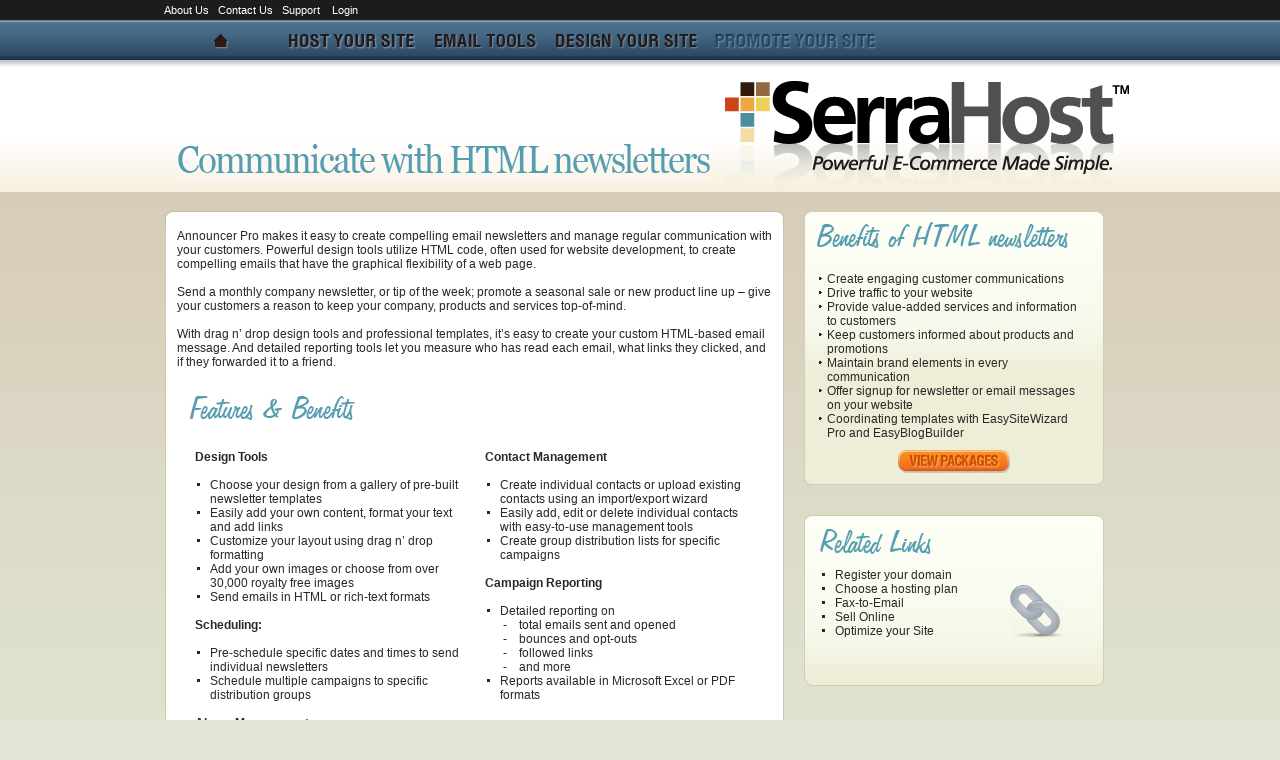

--- FILE ---
content_type: text/html
request_url: http://www.serrahost.com/announcerpro.html
body_size: 4256
content:
<!DOCTYPE HTML PUBLIC "-//W3C//DTD HTML 4.01 Transitional//EN" "http://www.w3.org/TR/html4/loose.dtd">
<html>
<head>
<meta http-equiv="Content-Type" content="text/html; charset=utf-8">
<link href="style.css" rel="stylesheet" type="text/css">
<title>Serrahost</title>

<script language="javascript" src="js/menu.js" type="text/javascript"></script>
</head>

<body>
<table width="980" align="center" cellpadding="0" cellspacing="0" border="0">
	<tr valign="top" style="height:20px;">
    	<td valign="middle" style="padding-left:14px; "><p><a class="top_link" href="aboutus.html">About Us</a>&nbsp;&nbsp;&nbsp;<a class="top_link" href="contact.php">Contact Us</a>&nbsp;&nbsp;&nbsp;<a target="_blank" class="top_link" href="http://www.serrahost.com/support/">Support </a>&nbsp;&nbsp;&nbsp;<a class="top_link" href="login.html">Login</a></p></td>
    </tr>
</table>
<table cellpadding="0" cellspacing="0" border="0" width="980" align="center">
	<tr valign="top">
    	<td style=" width:859px; height:40px;">
       	  <table cellpadding="0" cellspacing="0" border="0">
            	<tr valign="top">
   				  <td style="padding-left:59px; height:40px; overflow:hidden;"><a href="index.html"><img src="images/home_on.png" height="40" width="23" alt="" style="border:none" ></a></td>
                                 <td style="padding-left:48px;" >
                                  <ul id="csstopmenu">
                               		<li class="mainitems" style="border-left-width: 1px; ">
                                       	<div class="headerlinks"><a href="hosting.html"><img src="images/b1.png" name="btn_1" width="145" height="40"  border="0" id="btn_1" alt=""></a></div>
                                        <ul class="submenus">
												<li>
                                               	  <div id="mnu" >
                                                        <div class="mnu_btm"><a href="domain.html" class="gr_text">Domains</a></div>
                                                        <div class="mnu_line">&nbsp;</div>
                                                    	<div class="mnu_btm"><a href="hosting_packages.html" class="gr_text">Hosting packages</a></div>
                                                        <div class="mnu_line">&nbsp;</div>
                                                        
                                                  </div>
                                              </li>
                                      </ul>
                                    </li>
                                		<!-- <li class="mainitems" style="border-left-width: 1px; ">
                                        	<div class="headerlinks"><a href="ecommerce.html"><img src="images/b2.png" name="btn_2" width="118" height="40" border="0" id="btn_2" alt=""></a></div>
                                    		<ul class="submenus">
												<li>
                                               	  <div id="mnu1" >
                                                        <div class="mnu_btm"><a href="prostores.html" class="gr_text">Prostores</a></div>
                                                        <div class="mnu_line">&nbsp;</div>
                                                        <div class="mnu_btm"><a href="onramp.html" class="gr_text">Onramp</a></div>
                                                        <div class="mnu_line">&nbsp;</div>
                                                        <div class="mnu_btm"><a href="psechodirect.html" class="gr_text">Prostores Echo Direct</a></div>
                                                        <div class="mnu_line">&nbsp;</div>
                                                  </div>
                                              </li>
                                          </ul>
                                        </li> -->
                                		<li class="mainitems" style="border-left-width: 1px; ">
                                        	<div class="headerlinks"><a href="email.html"><img src="images/b3.png" name="btn_3" width="122" height="40" border="0" id="btn_3" alt=""></a></div>
                                    		<ul class="submenus">
												<li>
                                               	  <div id="mnu2" >
                                                        <div class="mnu_btm"><a href="sync.html" class="gr_text">Sync</a></div>
                                                        <div class="mnu_line">&nbsp;</div>
                                                    	<div class="mnu_btm"><a href="collab.html" class="gr_text">Collab</a></div>
                                                        <div class="mnu_line">&nbsp;</div>
                                                        <div class="mnu_btm"><a href="faxtoemail.html" class="gr_text">Faxtoemail</a></div>
                                                        <div class="mnu_line">&nbsp;</div>


                                                  </div>
                                              </li>
                                          </ul>
                                        </li>
                                		<li class="mainitems" style="border-left-width: 1px; ">
                                        	<div class="headerlinks"><a href="design.html"><img src="images/b4.png" name="btn_4" width="159" height="40" border="0" id="btn_4" alt=""></a></div>
                                              <ul class="submenus">
                                                                <li>
                                                                  <div id="mnu3" >
                                                                        <div class="mnu_btm"><a href="websiteexperts.html" class="gr_text">Websiteexperts</a></div>
                                                                        <div class="mnu_line">&nbsp;</div>
                                                                        <div class="mnu_btm"><a href="easysitewizardpro.html" class="gr_text">Easysitewizard pro</a></div>
                                                                        <div class="mnu_line">&nbsp;</div>
                                                                  </div>
                                                              </li>
                                          </ul>
                                        </li>
                           		  <li class="mainitems" style="border-left-width: 1px; ">
                                   	  <div class="headerlinks"><a href="marketing.html"><img src="images/b5_on.png" name="btn_5" width="181" height="40" border="0" id="btn_5" alt=""></a></div>
                                    		<ul class="submenus">
                                                                <li>
                                                                  <div id="mnu4" >
                                                                        <div class="mnu_btm"><a href="optimize.html" class="gr_text">Optimize</a></div>
                                                                        <div class="mnu_line">&nbsp;</div>
                                                                        <div class="mnu_btm"><a href="announcerpro.html" class="gr_text">Announcer Pro</a></div>
                                                                        <div class="mnu_line">&nbsp;</div>
                                                                  </div>
                                                              </li>
                                    </ul>
                                  </li>
                                  </ul>                                  </td> 
                               
                </tr>
          </table>
        </td>
    </tr>
</table>
<table cellpadding="0" cellspacing="0" border="0" width="980" align="center">
	<tr valign="top" style="height: 132px;">
		<td align="left" width="574" height="132"><img src="images/comm_with_costumers.gif" alt="" border="0" style="margin-top:83px; margin-left:28px;"></td>
      <td width="406" height="132"><img src="images/serra_host.png" alt="" border="0"></td>
	</tr>
</table>
<!-- 888888888888888888 -->
<p style="line-height:19px;">&nbsp;</p>
<table width="950" align="center" cellpadding="0" cellspacing="0" border="0">
	<tr>
    	<td>
<table cellpadding="0" cellspacing="0" style="background-image:url(images/hostp_mid.jpg); background-repeat:repeat-y; width:619px;//margin-right:2px;">

		<tr>
        	<td style="height:12px;//height:15px; background-image:url(images/hostp_top.png); background-repeat:no-repeat;">&nbsp;</td>
		</tr>
        <tr>
        	<td style="padding-left:12px; padding-right:12px;">
            	<p>Announcer Pro makes it easy to create compelling email newsletters and manage regular communication with your customers. Powerful design tools utilize HTML code, often used for website development, to create compelling emails that have the graphical flexibility of a web page.</p>
                <p>&nbsp;</p>
                <p>Send a monthly company newsletter, or tip of the week; promote a seasonal sale or new product line up – give your customers a reason to keep your company, products and services top-of-mind. </p>
                <p>&nbsp;</p>
                <p>With drag n’ drop design tools and professional templates, it’s easy to create your custom HTML-based email message. And detailed reporting tools let you measure who has read each email, what links they clicked, and if they forwarded it to a friend.</p>
          <p style="line-height:7px; font-size:7px;">&nbsp;</p></td>
        </tr>
        
        

	<tr>
    	<td>

            
<!-- ******************************* Plase for table ****************************** -->            

          <img src="images/features_benefits.jpg" style="padding-left:19px; margin-top:20px;" alt="">
          <table align="center" style="margin-top:20px" cellpadding="0" cellspacing="0" border="0">
<tr valign="middle">
<td height="24" valign="top" style=" padding-left:10px;padding-right:10px; padding-top:10px;width:270px;">
<p><strong>Design Tools</strong></p>
<p>&nbsp;</p>
<p class="list_style9">Choose your design from a gallery of pre-built newsletter templates</p>
<p class="list_style9">Easily add your own content, format your text and add links</p>
<p class="list_style9">Customize your layout using drag n’ drop formatting</p>
<p class="list_style9">Add your own images or choose from over 30,000 royalty free images </p>
<p class="list_style9">Send emails in HTML or rich-text formats</p>
<p>&nbsp;</p>
<p><strong>Scheduling:</strong></p>
<p>&nbsp;</p>
<p class="list_style9">Pre-schedule specific dates and times to send individual newsletters</p>
<p class="list_style9">Schedule multiple campaigns to specific distribution groups</p>
<p>&nbsp;</p>
<p><strong>Abuse Management</strong></p>
   <p>&nbsp;</p>
   <p class="list_style9">All newsletters include a mandatory unsubscribed link</p>
   <p class="list_style9">Automatic duplicate email address verifier</p>
   <p class="list_style9">Double opt-in process to validate subscribers</p>
   <p>&nbsp;</p>
</td><td align="left" style=" padding-bottom:10px;padding-top:10px;padding-left:10px;padding-right:10px; padding-top:10px;width:270px;vertical-align:top" >
<p><strong>Contact Management</strong></p>
<p>&nbsp;</p>
<p class="list_style9">Create individual contacts or upload existing contacts using an import/export wizard</p>
<p class="list_style9">Easily add, edit or delete individual contacts with easy-to-use management tools</p>
<p class="list_style9">Create group distribution lists for specific campaigns</p>
<p>&nbsp;</p>
<p><strong>Campaign Reporting</strong></p>
<p>&nbsp;</p>
<p class="list_style9">Detailed reporting on</p>
<p>&nbsp;&nbsp;&nbsp;&nbsp;&nbsp;&nbsp;-&nbsp;&nbsp;&nbsp;&nbsp;total emails sent and opened</p>
<p>&nbsp;&nbsp;&nbsp;&nbsp;&nbsp;&nbsp;-&nbsp;&nbsp;&nbsp;&nbsp;bounces and opt-outs</p>
<p>&nbsp;&nbsp;&nbsp;&nbsp;&nbsp;&nbsp;-&nbsp;&nbsp;&nbsp;&nbsp;followed links</p>
<p>&nbsp;&nbsp;&nbsp;&nbsp;&nbsp;&nbsp;-&nbsp;&nbsp;&nbsp;&nbsp;and more</p>
<p class="list_style9">Reports available in Microsoft Excel or PDF formats</p>
</td>
</tr>

 <tr><td height="20"></td>
 </tr>
          </table>
          
          
          
          
          
<!-- ******************************* End plase for table ****************************** -->                
        
                
           </td>
	</tr>
    
    <tr>
    	<td style="background-image:url(images/hostp_bot.jpg); background-repeat:no-repeat; height:12px;">
        </td>
    </tr>    
</table></td>
    <td valign="top">
    	<table width="300" border="0" cellpadding="0" cellspacing="0">
        	<tr>
            	<td style="background:url(images/top_right_block1.gif) no-repeat; width:300px; height:154px;" valign="top">
                <img src="images/benefits.gif" border="0" alt="" style="margin-top:11px; margin-left:13px;">
               	  <div style="margin-top:24px;margin-left:13px;padding-right:20px;/margin-top:20px;margin-bottom:10px;">
               	    <p class="list_style">Create engaging customer communications</p>
                    <p class="list_style">Drive traffic to your website</p>
                    <p class="list_style">Provide value-added services and information to customers</p>
                    <p class="list_style">Keep customers informed about products and promotions</p>
                    <p class="list_style">Maintain brand elements in every communication</p>
                    <p class="list_style">Offer signup for newsletter or email messages on your website</p>
                    <p class="list_style">Coordinating templates with EasySiteWizard Pro and EasyBlogBuilder</p>
       	  </div></td></tr>
            <tr>
            	<td style="background-image:url(images/middle_right_block.gif);background-repeat:repeat-y; width:300px; height:100%; padding-bottom:4px;" valign="top" align="center">
                   <a href="hosting_packages.html"><img src="images/but_view_packages.gif" border="0" alt=""></a></td>
          </tr>
            <tr>
            	<td style="background-image:url(images/bottom_right_block.gif);background-repeat:no-repeat; width:300px; height:7px;">
                </td>
            </tr>
            <tr>
            	<td height="30">                </td>
            </tr>
            <tr>
            	<td style="background-image:url(images/top_right_block.gif);background-repeat:no-repeat; width:300px; height:164px;" valign="top">
           		  <table>
                    <tr>
                        <td>
                             <img src="images/related_links.jpg" border="0" alt="" style="margin-top:11px; margin-left:13px;">
                            <div style="margin-top:14px;/margin-top:10px;margin-left:13px;">
                            <p><a href="domains.html" class="link_style2">Register your domain</a></p>
                            <p><a href="hosting.html" class="link_style2">Choose a hosting plan</a></p>
                            <p><a href="faxtoemail.html" class="link_style2">Fax-to-Email</a></p>
                            <p><a href="ecommerce.html" class="link_style2">Sell Online</a></p>
                            <p><a href="optimize.html" class="link_style2">Optimize your Site</a></p>
                          </div></td>
                    <td valign="bottom" style="padding-right:15px;"><img src="images/rl_pic.jpg" alt=""></td>
                   </tr>
                   <tr>
                    	<td  align="center" colspan="2" style="padding-top:5px; " width="300"></td>
                    </tr>
                    </table>
                </td></tr>
         
            <tr>
            	<td style="background-image:url(images/middle_right_block.gif);background-repeat:repeat-y; width:300px; height:100%;" valign="top">
                  
                </td>
            </tr>
            <tr>
            	<td style="background-image:url(images/bottom_right_block2.gif);background-repeat:no-repeat; width:300px; height:7px;">
                </td>
            </tr>
        </table> 
    </td>
  </tr>
  
</table>
<!-- 8888888888888  -->

<table cellpadding="0" cellspacing="0" border="0" width="950" align="center" style="background-image:url(images/block7_middle.png); background-repeat:repeat-y; height:206px; margin-top:16px;">
	<tr valign="top" style="background-image:url(images/block7_top.png); background-repeat:no-repeat; height:195px;" >
        <td align="center" style="height:195px;">
        <table cellpadding="0" cellspacing="0" border="0" width="950" align="left">
        	<tr valign="top">
            	<td style="width:217px; padding-left:47px;" align="left">
                	<img alt="" border="0" src="images/int_in_announ.png" style="margin-top:13px;">
                    <p><img alt="" border="0" src="images/want_tlm.png" style="margin-top:56px;"><img alt="" border="0" src="images/annons_pic2.png" style="margin-top:10px;"></p>
                    <img alt="" border="0" src="images/call_3.png" >
                </td>
                <td style="width:160px; padding-left:38px;" align="left">
                	<img alt="" border="0" src="images/pro_500_2.png" style="margin-top:50px;">
                    <p style="margin-top:15px; margin-left:8px;">Send to 500 <br>recipients per month</p>
                    <p>&nbsp;</p>
                    <p style=" margin-left:8px;">Monthly Retail Price <span style="font-weight:bold; color:#ca4417;">$12.99</span>!</p>
                    <p style="line-height:10px;">&nbsp;</p>
                    <a href="hosting_packages.html" ><img alt="" border="0" src="images/view_pack_but2.png" ></a>
                </td>
                <td style="width:180px; padding-left:56px;" align="left">
                	<img alt="" border="0" src="images/pro_1500_2.png" style="margin-top:50px;">
                    <p style="margin-top:15px; margin-left:8px;">Send to 1500 <br>recipients per month</p>
                    <p>&nbsp;</p>
                    <p style=" margin-left:8px;">Monthly Retail Price <span style="font-weight:bold; color:#ca4417;">$22.99</span>!</p>
                    <p style="line-height:10px;">&nbsp;</p>
                    <a href="hosting_packages.html" ><img alt="" border="0" src="images/view_pack_but2.png" ></a>
                </td>
                <td style="width:175px; padding-left:54px;" align="left">
                	<img alt="" border="0" src="images/pro_2500_2.png" style="margin-top:50px;">
                    <p style="margin-top:15px; margin-left:8px;">Send to 2500 <br>recipients per month</p>
                    <p>&nbsp;</p>
                    <p style=" margin-left:8px;">Monthly Retail Price <span style="font-weight:bold; color:#ca4417;">$29.99</span>!</p>
                    <p style="line-height:10px;">&nbsp;</p>
                    <a href="hosting_packages.html" ><img alt="" border="0" src="images/view_pack_but2.png" ></a>
                </td>
                <td style="width:219px; padding-left:54px;" align="left">
                	<img alt="" border="0" src="images/pro_5000_2.png" style="margin-top:50px;">
                    <p style="margin-top:15px; margin-left:8px;">Send to 5000 <br>recipients per month</p>
                    <p>&nbsp;</p>
                    <p style=" margin-left:8px;">Monthly Retail Price <span style="font-weight:bold; color:#ca4417;">$49.99</span>!</p>
                    <p style="line-height:10px;">&nbsp;</p>
                    <a href="hosting_packages.html" ><img alt="" border="0" src="images/view_pack_but2.png" ></a>
                </td>
            </tr>
        </table>
        </td>
  </tr>
  <tr valign="top" style="background-image:url(images/block7_bottom.png); background-repeat:no-repeat; height:10px;" >
        <td align="center" style="height:10px;"></td>
  </tr>
</table>


<table cellpadding="0" cellspacing="0" border="0" width="980" align="center">
	<tr valign="top">
   	  <td  style="padding-top:33px; padding-left:3px;">
        	<p ><a class="top_link black" href="index.html">Home</a>  |  <a class="top_link black" href="domain.html">Domains</a>  |  <a class="top_link black" href="hosting.html">Hosting</a>  |  <a class="top_link black" href="email.html">Email</a>  |  <a class="top_link black" href="design.html">Web Design</a>  |  <a class="top_link black" href="marketing.html">Marketing</a></p>
        <p ><a class="top_link black" href="terms_en.html">Terms</a>  |  <a class="top_link black" href="policy.html">Privacy</a>  |  <a class="top_link black" href="spam.html">Spam</a>  |  <a class="top_link black" href="aup.html">Usage</a>  |  <a class="top_link black" href="sla.html">SLA</a>  |  <a class="top_link black" href="registration.html">RA</a>  |  © Internet Names for Business and SerraHost 2009</p>
      </td>
        <td align="right" style="padding-top:20px; "><img src="images/geo.gif" border="0" width="115" height="50" alt=""></td>
    </tr>
</table> 

<script type="text/javascript">
var gaJsHost = (("https:" == document.location.protocol) ? "https://ssl." : "http://www.");
document.write(unescape("%3Cscript src='" + gaJsHost + "google-analytics.com/ga.js' type='text/javascript'%3E%3C/script%3E"));
</script>
<script type="text/javascript">
var pageTracker = _gat._getTracker("UA-5118805-10");
pageTracker._trackPageview();
</script>
          
</body>
</html>


--- FILE ---
content_type: text/css
request_url: http://www.serrahost.com/style.css
body_size: 1287
content:
/**************************** menu ******************************/
#csstopmenu, #csstopmenu ul{
padding: 0;
margin: 0;
list-style: none;
}
#csstopmenu li{
float: left;
position: relative;
}
#csstopmenu a{
text-decoration: none;
}
.submenus{
display: none;
position: absolute;
}
.submenus li{
width: 100%;
}
.submenus li a{
display: block;
width: 100%;
text-indent: 8px;
}
html>body .submenus li a{ /* non IE browsers */
width: auto;
}
#csstopmenu li>ul {/* non IE browsers */
top: auto;
left: auto;
}
#csstopmenu li:hover ul, li.over ul {
display: block;
}
html>body #clearmenu{ /* non IE browsers */
height: 3px;
}

#mnu {
	background-image:url(images/bg_summenu.png);
	background-repeat:repeat-x;
	background-color:#243f5c;
	position:absolute;
	left:259px;
	width: 145px;
	text-align:center;
	margin-left:-259px;
	text-align:left;
	border: 1px solid #162f4d;
	border-top:none;
	overflow: hidden;
	padding-top: 5px;
	padding-bottom: 5px;
}
#mnu1 {
	background-image:url(images/bg_summenu.png);
	background-repeat:repeat-x;
	background-color:#243f5c;
	position:absolute;
	left:259px;
	width: 120px;
	margin-left:-259px;
	text-align:left;
	border: 1px solid #162f4d;
	overflow: hidden;
	padding-top: 5px;
	padding-bottom: 5px;
	padding-left: 3px;
	padding-right: 3px;
}
#mnu2 {
	background-image:url(images/bg_summenu.png);
	background-repeat:repeat-x;
	background-color:#243f5c;
	position:absolute;
	left:259px;
	text-align:left;
	margin-left:-259px;
	border: 1px solid #162f4d;
	padding-top: 5px;
	padding-bottom: 5px;
	padding-right: 3px;
	overflow: hidden;
	width: 115px;
}
#mnu3 {
	background-image:url(images/bg_summenu.png);
	background-repeat:repeat-x;
	background-color:#243f5c;
	position:absolute;
	left:259px;
	width: 159px;
	text-align:left;
	margin-left:-259px;
	border: 1px solid #162f4d;
	overflow: hidden;
	padding-top: 5px;
	padding-bottom: 5px;
}
#mnu4 {
	background-image:url(images/bg_summenu.png);
	background-repeat:repeat-x;
	background-color:#243f5c;
	position:absolute;
	left:259px;
	width: 181px;
	text-align:left;
	margin-left:-259px;
	border: 1px solid #162f4d;
	overflow: hidden;
	padding-top: 5px;
	padding-bottom: 5px;
}
#mnu5 {
	background-image:url(images/bg_summenu.png);
	background-repeat:repeat-x;
	background-color:#243f5c;
	position:absolute;
	left:259px;
	width: 130px;
	text-align:left;
	margin-left:-259px;
	border: 1px solid #162f4d;
	overflow: hidden;
	padding-top: 5px;
	padding-bottom: 5px;
}
.mnu_btm a{
	font-family: Arial, Helvetica, sans-serif;
	font-size: 11px;
	color: #FFFFFF;
	font-weight: normal;
	text-decoration: none;
	width: 100%;
	padding-left: 0px;
	margin: 0px;
	padding-top: 0px;
	padding-right: 0px;
	padding-bottom: 0px;
	line-height: 24px;
	height: 24px;
}
.mnu_btm a:hover{
	font-family: Arial, Helvetica, sans-serif;
	font-size: 11px;
	color:#c5d4d9;
	font-weight: normal;
	text-decoration: none;
	width: 100%;
	padding-left: 0px;
	margin: 0px;
	padding-top: 0px;
	padding-right: 0px;
	padding-bottom: 0px;
	line-height: 24px;
	height: 24px;
}

.mnu_line{
	background-image:url(images/mnu_btn_2.png);
	background-repeat:repeat-x;
	font-size:0px;
	margin-left: 3px;
	padding: 0px;
	margin-top: 0px;
	margin-right: 3px;
	margin-bottom: 0px;
	height: 2px;
}
/****************************menu end******************************/

body {background:#e1e5d3 url(images/bg.png) repeat-x; margin:0px; padding:0px; height:100%}
.top_link {font-family: Helvetica; color:#ffffff; font-size:11px; font-weight:normal; text-decoration:none;}
.top_link:hover {font-family: Helvetica; color:#ffffff; font-size:11px; font-weight:normal;text-decoration:underline; }
.black {font-family:Arial, Helvetica, sans-serif; color:#000000; font-size:11px;}
.black:hover {font-family:Arial, Helvetica, sans-serif; color:#000000; font-size:11px;text-decoration:underline;}




.table_font {
	font-family:Georgia, "Times New Roman", Times, serif;
	font-size:14px;
	color:#767676;
}
.table_font1 {
	font-family:Georgia, "Times New Roman", Times, serif;
	font-size:16px;
	color:#292929;
	font-weight:bold;
}
.table_font2 {
	font-family:Arial, "Times New Roman", Times, serif;
	font-size:11px;
	color:#292929;
}
p {
 	margin:0px;
 	padding:0px;
 	font-family:Arial, "Times New Roman", Times, serif;
	font-size:12px;
	color:#292929;
}
ol {
 	margin:0px;
	margin-left:20px;
 	padding:0px;
 	font-family:Arial, "Times New Roman", Times, serif;
	font-size:12px;
	color:#292929;
}

a {
 	margin:0px;
 	padding:0px;
 	font-family:Arial, "Times New Roman", Times, serif;
	font-size:12px;
	color:#ca4417;
	font-weight:bold;
	text-decoration:none;
}
a:hover {
 	margin:0px;
 	padding:0px;
 	font-family:Arial, "Times New Roman", Times, serif;
	font-size:12px;
	color:#4b8da1;
	text-decoration:none;
}

.table_padding1 {
	padding-left:15px;
	padding-right:3px;
}

.text_ord {font-family:Georgia, "Times New Roman", Times, serif; font-size:14px; color:#767676; text-decoration:none; font-weight:bold;}

.list_style {
	background-image:url(images/list_image.gif);
	background-repeat:no-repeat;
	padding-left:10px;
}
.list_style1 {
	background-image:url(images/marker.gif);
	background-repeat:no-repeat;
	padding-left:10px;
}
.link_style {
	background-image:url(images/link_image.gif);
	background-repeat:no-repeat;
	padding-left:15px;
	color:#292929;
}
.link_style2 {
	background-image:url(images/link_image.gif);
	background-repeat:no-repeat;
	padding-left:15px;
	font-weight:normal;
	color:#292929;
	cursor:pointer;
}
.list_style9 {
	background-image:url(images/link_image.gif);
	background-repeat:no-repeat;
	padding-left:15px;
	font-weight:normal;
	color:#292929;
}

.link_style2:hover {
	background-image:url(images/link_image.gif);
	background-repeat:no-repeat;
	padding-left:15px;
	font-weight:normal;
	color:#292929;
	text-decoration:underline;
}
.link_style1 {
	background:url(images/link_image.gif) no-repeat;
	padding-left:20px;
	color:#292929;
}
.li_style1 {
	background:url(images/link_image.gif) no-repeat;
	padding-left:20px;
	color:#292929;
}

.link_style:hover {
	padding-left:15px;
	color:#F8B54A;
	text-decoration:underline;
}
.text_on_call_block {
	font-family:Georgia, "Times New Roman", Times, serif;
	font-size:30px;
	color:#43494f;
}
.li_eml {
 	margin:0px;
 	padding:0px;
 	font-family:Arial, "Times New Roman", Times, serif;
	font-size:12px;
	color:#292929;
}

.tab_link2 {
 	font-family:Arial, "Times New Roman", Times, serif;
	font-size:11px;
	color:#292929;
	font-weight:normal;
	text-decoration:underline;
	cursor:pointer;
}
a.tab_link2:hover{
 	font-family:Arial, "Times New Roman", Times, serif;
	font-size:11px;
	color:#292929;
	text-decoration:none;
}
form {
	margin:0px;
	padding:0px;
}

.trm_h {
	font-family:Georgia, "Times New Roman", Times, serif;
	color:#292929;
	font-size:16px;
	font-weight:bold;

}
.trm_h1 {
	font-family:Georgia, "Times New Roman", Times, serif;
	color:#4b8da1;
	font-size:18px;
	font-weight:normal;
}
.trm_h2 {
	font-family:Georgia, "Times New Roman", Times, serif;
	color:#4b8da1;
	font-size:22px;
	font-weight:normal;
}
.class1 {
 	font-family:Arial, "Times New Roman", Times, serif;
	font-size:12px;
	color:#292929;
	margin:0px;
	padding-left:15px;
}
.prosto_padding {
	padding-left:15px;
	padding-right:5px;
	padding-top:5px;
	padding-bottom:5px;
}

--- FILE ---
content_type: application/javascript
request_url: http://www.serrahost.com/js/menu.js
body_size: 287
content:
// JavaScript Document

startMenu = function() {
if (document.all&&document.getElementById) {
cssmenu = document.getElementById("csstopmenu");
for (i=0; i<cssmenu.childNodes.length; i++) {
node = cssmenu.childNodes[i];
if (node.nodeName=="LI") {
node.onmouseover=function() {
this.className+=" over";
}
node.onmouseout=function(){
this.className=this.className.replace(" over", "")
}
}
}
}
}

if (window.attachEvent)
window.attachEvent("onload", startMenu)
else
window.onload=startMenu;

